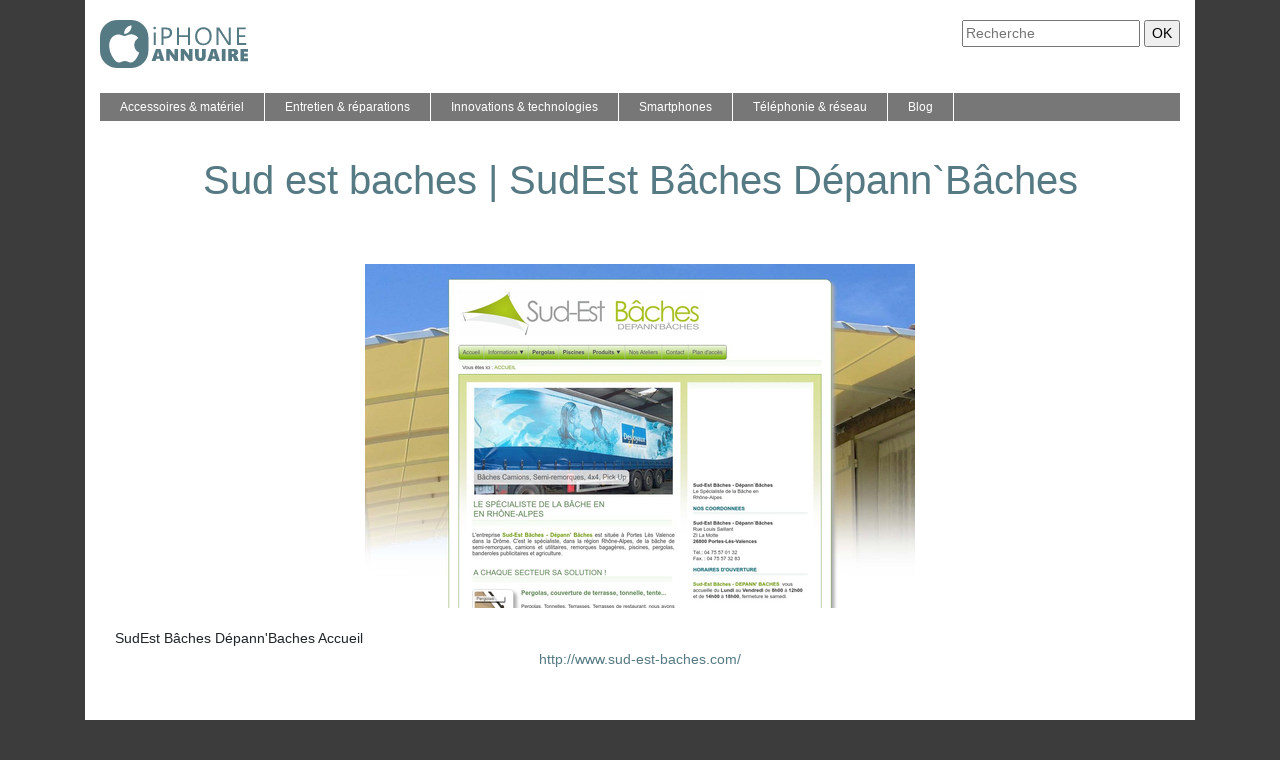

--- FILE ---
content_type: image/svg+xml
request_url: https://www.iphone-annuaire.com/wp-content/uploads/2022/04/LOGO.svg
body_size: 1460
content:
<?xml version="1.0" encoding="utf-8"?>
<!-- Generator: Adobe Illustrator 24.1.0, SVG Export Plug-In . SVG Version: 6.00 Build 0)  -->
<svg version="1.1" id="Layer_1" xmlns="http://www.w3.org/2000/svg" xmlns:xlink="http://www.w3.org/1999/xlink" x="0px" y="0px"
	 width="147.7px" height="48.1px" viewBox="0 0 147.7 48.1" style="enable-background:new 0 0 147.7 48.1;" xml:space="preserve">
<style type="text/css">
	.st0{fill:#567A84;}
</style>
<g>
	<g>
		<path class="st0" d="M54.4,9.4c-0.4,0-0.7-0.1-0.9-0.4c-0.3-0.2-0.4-0.6-0.4-0.9s0.1-0.7,0.4-0.9C53.7,7,54,6.8,54.4,6.8
			c0.4,0,0.7,0.1,0.9,0.4s0.4,0.6,0.4,0.9c0,0.4-0.1,0.7-0.4,0.9C55.1,9.3,54.8,9.4,54.4,9.4z M55.4,25h-2V12.6h2V25z"/>
		<path class="st0" d="M63.2,18.4V25h-2V7.6H66c1.9,0,3.3,0.5,4.3,1.4s1.5,2.2,1.5,3.8c0,1.7-0.6,3-1.7,4.1
			c-1.1,1.1-2.7,1.6-4.6,1.6H63.2z M63.2,9.4v7.2h2.1c1.4,0,2.5-0.3,3.2-1c0.7-0.6,1.1-1.6,1.1-2.7c0-2.3-1.4-3.5-4.1-3.5H63.2z"/>
		<path class="st0" d="M89.7,25h-2v-8h-9v8h-2V7.6h2v7.7h9V7.6h2V25z"/>
		<path class="st0" d="M102.8,25.3c-2.5,0-4.5-0.8-5.9-2.4c-1.5-1.6-2.2-3.8-2.2-6.4c0-2.8,0.8-5,2.3-6.7c1.5-1.7,3.6-2.5,6.2-2.5
			c2.4,0,4.3,0.8,5.8,2.4c1.5,1.6,2.2,3.7,2.2,6.4c0,2.8-0.8,5.1-2.3,6.8C107.4,24.5,105.4,25.3,102.8,25.3z M103,9.2
			c-1.8,0-3.3,0.7-4.5,2c-1.1,1.3-1.7,3.1-1.7,5.2c0,2.1,0.6,3.9,1.7,5.2c1.1,1.3,2.6,2,4.4,2c1.9,0,3.4-0.6,4.5-1.9
			c1.1-1.2,1.7-3,1.7-5.2c0-2.3-0.5-4.1-1.6-5.3C106.3,9.8,104.9,9.2,103,9.2z"/>
		<path class="st0" d="M130.1,25h-2.5l-9-13.9c-0.2-0.3-0.4-0.7-0.6-1.1H118c0.1,0.4,0.1,1.2,0.1,2.4V25h-2V7.6h2.7l8.7,13.7
			c0.4,0.6,0.6,1,0.7,1.2h0c-0.1-0.5-0.1-1.4-0.1-2.6V7.6h2V25z"/>
		<path class="st0" d="M145.5,25h-9.2V7.6h8.9v1.8h-6.8v5.8h6.3v1.8h-6.3v6.1h7.2V25z"/>
		<path class="st0" d="M60.2,41.1l-0.5-2.2H56l-0.6,2.2h-4L55.7,29h4.5l3.9,12.1H60.2z M57.9,31.6L57.9,31.6
			c-0.1,0.1-0.1,0.4-0.2,0.7c-0.1,0.3-0.4,1.6-1,4H59L58.1,33C58,32.5,57.9,32,57.9,31.6z"/>
		<path class="st0" d="M74.4,41.1l-4.3-5.9c-0.3-0.5-0.6-0.9-0.8-1.3h0c0,0.6,0.1,1.3,0.1,2v5.1h-3.4V29h3.5l4.1,5.6
			c0.1,0.1,0.1,0.2,0.2,0.3s0.1,0.2,0.2,0.3c0.1,0.1,0.1,0.2,0.2,0.3s0.1,0.2,0.1,0.3h0c0-0.2-0.1-0.7-0.1-1.3V29h3.4v12.1H74.4z"/>
		<path class="st0" d="M88.8,41.1l-4.3-5.9c-0.3-0.5-0.6-0.9-0.8-1.3h0c0,0.6,0.1,1.3,0.1,2v5.1h-3.4V29h3.5l4.1,5.6
			c0.1,0.1,0.1,0.2,0.2,0.3s0.1,0.2,0.2,0.3c0.1,0.1,0.1,0.2,0.2,0.3s0.1,0.2,0.1,0.3h0c0-0.2-0.1-0.7-0.1-1.3V29H92v12.1H88.8z"/>
		<path class="st0" d="M105.3,35.6c0,1.9-0.4,3.4-1.3,4.3c-0.9,0.9-2.3,1.4-4.1,1.4c-1.7,0-3-0.5-3.9-1.4c-0.9-0.9-1.3-2.4-1.3-4.3
			V29h3.7v6.8c0,0.8,0.1,1.4,0.4,1.8s0.7,0.6,1.2,0.6c0.5,0,1-0.2,1.2-0.6c0.3-0.4,0.4-1,0.4-1.8V29h3.7V35.6z"/>
		<path class="st0" d="M115.5,41.1l-0.5-2.2h-3.6l-0.6,2.2h-4L111,29h4.5l3.9,12.1H115.5z M113.2,31.6L113.2,31.6
			c-0.1,0.1-0.1,0.4-0.2,0.7c-0.1,0.3-0.4,1.6-1,4h2.3l-0.8-3.3C113.4,32.5,113.3,32,113.2,31.6z"/>
		<path class="st0" d="M121.3,41.1V29h3.7v12.1H121.3z"/>
		<path class="st0" d="M134,41.1l-0.9-2.6c-0.2-0.5-0.4-0.9-0.7-1.2s-0.6-0.4-0.9-0.4h-0.1v4.3h-3.7V29h4.9c1.7,0,3,0.3,3.8,0.8
			c0.8,0.6,1.2,1.4,1.2,2.5c0,0.8-0.2,1.5-0.7,2.1c-0.5,0.6-1.2,1-2.1,1.2v0c0.5,0.2,0.9,0.4,1.3,0.8s0.6,0.9,0.9,1.6l1.2,3.1H134z
			 M133.6,32.8c0-0.4-0.1-0.7-0.4-1c-0.2-0.2-0.6-0.4-1.2-0.4h-0.8v2.8h0.7c0.5,0,0.9-0.1,1.2-0.4C133.5,33.6,133.6,33.2,133.6,32.8
			z"/>
		<path class="st0" d="M139.8,41.1V29h7.6v2.9h-3.9v1.8h3.7v2.9h-3.7v1.8h4.2v2.9H139.8z"/>
	</g>
</g>
<path class="st0" d="M31,0H17.2C7.7,0,0,7.7,0,17.2V31c0,9.5,7.7,17.2,17.2,17.2H31c9.5,0,17.2-7.7,17.2-17.2V17.2
	C48.1,7.7,40.5,0,31,0z M26,8.2c1.3-1.6,3.6-2.8,5.4-2.8c0.2,2.2-0.6,4.4-1.9,5.9v0c-1.3,1.6-3.4,2.8-5.4,2.7
	C23.8,11.9,24.8,9.6,26,8.2z M36.5,38.1c-1.5,2.2-3.1,4.5-5.6,4.6c-2.5,0.1-3.2-1.5-6.1-1.5s-3.7,1.4-6,1.5
	c-2.4,0.1-4.3-2.5-5.8-4.7c-2.7-3.9-4.8-10.6-3.4-16c0.2-1,0.6-1.9,1.1-2.8c1.6-2.8,4.5-4.6,7.6-4.7c2.4,0,4.6,1.6,6.1,1.6
	s4.2-2,7-1.7c1.2,0.1,4.6,0.5,6.7,3.7c-0.1,0.1-1.9,1.2-3.1,3.3c-0.5,1-0.9,2.2-0.9,3.7c0.1,5.6,4.9,7.5,4.9,7.6
	C38.9,32.9,38.2,35.5,36.5,38.1z"/>
</svg>
